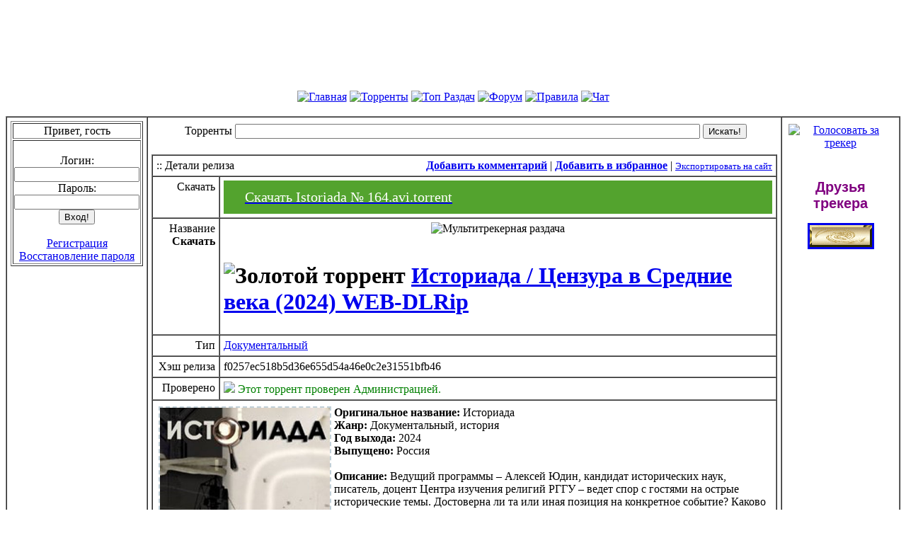

--- FILE ---
content_type: text/html; charset=windows-1251
request_url: https://bigfangroup.org/details.php?id=394872&todlers=1
body_size: 6208
content:
<!DOCTYPE html PUBLIC "-//W3C//DTD XHTML 1.0 Transitional//EN" "http://www.w3.org/TR/xhtml1/DTD/xhtml1-transitional.dtd">
<html xmlns="http://www.w3.org/1999/xhtml" xml:lang="ru" lang="ru">
<head>
<meta http-equiv="Content-Type" content="text/html; charset=windows-1251" />
<meta name="Description" content="BigFANGroup.org - новейшие сериалы, Comedy Club, фильмы, музыка, игры для компьютера и многое другое..." />
<meta name="Keywords" content="Кино, Фильмы, Сериалы, Музыка, Comedy Club, КВН, DVDRip, SATRip, MP3, Lossless, torrent, скачать торрент, бесплатно, без регистрации, мультфилмы, новинки, форум, общение, чат, Интерны,  Деффчонки, скачать на большой скорости, торрент трекер" />
<base href="/" />
<title>Историада / Цензура в Средние века (2024) WEB-DLRip BigFANGroup.org - скачать без регистрации</title>
<link rel="stylesheet" href="themes/Gray/Gray.css?1576196254" type="text/css"/>
<link rel="stylesheet" href="css/features.css?1342907477" type="text/css"/>
<link rel="stylesheet" href="css/facebox.css?1342907477" media="screen" type="text/css"/>
<link rel="stylesheet" href="css/news-slider/main.css?1342907477" media="screen" type="text/css"/>
<script language="javascript" type="text/javascript" src="js/resizer.js?1342907477"></script>
<!--<script language="javascript" type="text/javascript" src="js/snow.js?1342907477"></script>-->
<script language="javascript" type="text/javascript" src="js/jquery.js?1342907477"></script>
<script language="javascript" type="text/javascript" src="js/features.js?1342907477"></script>
<script language="javascript" type="text/javascript" src="js/jquery.history.js?1342907477"></script>
<script language="javascript" type="text/javascript" src="js/blocks.js?1342907477"></script>
<script language="javascript" type="text/javascript" src="js/facebox.js?1342907477"></script>
<link rel="alternate" type="application/rss+xml" title="RSS" href="https://bigfangroup.org/rss.php" />
<link rel="alternate" type="application/atom+xml" title="Atom" href="https://bigfangroup.org/atom.php" />
<link rel="shortcut icon" href="favicon.ico" type="image/x-icon" />
<!-- slider start -->
		<link rel="stylesheet" href="css/news-slider/style.css" type="text/css" media="screen"/>
		<script src="js/news-slider/cufon-yui.js" type="text/javascript"></script>
		<script src="js/news-slider/Bebas_400.font.js" type="text/javascript"></script>
		<script type="text/javascript">
			//Cufon('.cn_wrapper h1, .cn_item h2', {
			//	textShadow: '-1px 1px black'
			//});
		</script>

		<style type="text/css">
			span.reference a{
				text-shadow:1px 1px 1px #fff;
				color:#999;
				text-transform:uppercase;
				text-decoration:none;
				position:fixed;
				right:10px;
				top:10px;
				font-size:13px;
				font-weight:bold;
			}

			span.reference a:hover{
				color:#555;
			}
		</style>
		<!-- slider end -->
</head>
<body>

    <table width="100%" style="background-color: transparent;"  border="0" cellspacing="0" cellpadding="0" >
        <tr>
           <td style="background:url(pic/bigfangroup.jpg) no-repeat center center; border:0;" align="center">                <img style="border: none" src="images/1x120.gif" align="top">
            </td>
        </tr>
    </table>

    <table width="100%" border="0" cellspacing="0" cellpadding="0">
        <tr>
            <td class="topnav" align="center">
                <a href="/"><img src="themes/Gray/images/menu-home.gif" border="0" alt="Главная" /></a>
                <a href="browse.php"><img src="themes/Gray/images/menu-torrents.gif" border="0" alt="Торренты" /></a>
                <a href="top.php"><img src="themes/Gray/images/menu-top.png" border="0" alt="Топ Раздач" /></a>    
                <a href="http://forum.bigfangroup.org"><img src="themes/Gray/images/menu-forum.gif" border="0" alt="Форум" /></a>
                <a href="http://forum.bigfangroup.org/index.php?showforum=4"><img src="themes/Gray/images/menu-rules.gif" border="0" alt="Правила" /></a>
                <a href="chat.php"><img src="themes/Gray/images/menu-chat.gif" border="0" alt="Чат" /></a>
        <!--<a href="radiochat.php"><img src="themes/Gray/images/menu-radio.png" border="0" alt="Радио" /></a>-->
        <!--<a href="http://love.bigfangroup.org/"><img src="themes/Gray/images/menu-znakomstva.gif" border="0" alt="Знакомства" /></a>-->
        <!--<a href="http://traht.org"><img src="themes/Gray/images/xxx.gif" border="0" alt="XXX" /></a>-->
            </td>
        </tr>
    </table>


<br />
   <!-- <br />-->
    <table class="mainouter" width="100%" border="1" cellspacing="0" cellpadding="5">
        <tr>
            <td valign="top" width="155">
<center><table class="blok" border="1" width="155">
<tr><td class="colhead"><center>Привет, гость</center></td></tr>
<tr><td>
<center>
    <form method="post" action="takelogin.php">
        <br />Логин: <br /><input type="text" size="20" name="username" /><br />Пароль: <br /><input type="password" size="20" name="password" /><br />
        <input type="submit" value="Вход!" class="btn" />
        <br /><br />
    </form>

    <a class="menu" href="signup.php">Регистрация</a>
    <a class="menu" href="recover.php">Восстановление пароля</a>
</center></td></tr>
</table></center>
<br />
            </td>
            <td align="center" valign="top" class="outer" style="padding-top: 5px; padding-bottom: 5px">
<table width="100%" border="0" cellspacing="0" cellpadding="0">
    <tr>
        <td class="block">
            <table width="100%" border="0" cellspacing="1" cellpadding="3">
                <tr>
                    <td align="left"><div id="bb4" style="display: block;"><center><form method="get" action="browse.php">
   <span class="embedded">&nbsp;Торренты
    <input type="text" name="search" size="80"/>
    <input type="submit" value="Искать!" />
   </span> 
   </form></center></div></td>
                </tr>
            </table>
        </td>
    </tr>
</table>
<br /> <table width="100%" border="1" cellspacing="0" cellpadding="5">
<tr><td class="colhead" colspan="2"><div style="float: left; width: auto;">:: Детали релиза</div><div align="right"><a href="details.php?id=394872#comments"><b>Добавить комментарий</b></a> | <a href="bookmark.php?torrent=394872"><b>Добавить в избранное</b></a> | <a href="exportrelease.php?id=394872"><small>Экспортировать на сайт</small></a></div></td></tr>
<style>
/* Style buttons */
.down_load {
  background-color: #53a32e;
  border: none;
  color: white;
  padding: 12px 30px;
  font-size: 16px;
  cursor: pointer;
  font-size: 20px;
  font-weight:normal;
}

/* Darker background on mouse-over */
.down_load:hover {
	box-shadow: 0 1px 6px rgba(0,0,0,.4);
}
</style>

<tr><td width="" class="heading" valign="top" align="right">Скачать</td><td valign="top" align="left"><a href="/download.php?id=394872"><div class="down_load"> Скачать Istoriada № 164.avi.torrent</div></a></td></tr>
<tr><td width="10%" class="heading" valign="top" align="right">Название<br /><b>Скачать</b></td><td valign="top" align="left"><center><img src="pic/mult.big.gif" border="0" title="Мультитрекерная раздача" alt="Мультитрекерная раздача"></center><br /><h1><img src="pic/freedownload.gif" title="Золотой торрент" alt="Золотой торрент">&nbsp;<a class="index" href="/download.php?id=394872">Историада / Цензура в Средние века (2024) WEB-DLRip</a></h1></td></tr>
<tr><td width="" class="heading" valign="top" align="right">Тип</td><td valign="top" align="left"><a href="browse.php?cat=32" onclick="return pageswitcher(0, 0, 0, {'cat': 32});">Документальный</a></td></tr>
<tr><td width="" class="heading" valign="top" align="right">Хэш релиза</td><td valign="top" align="left">f0257ec518b5d36e655d54a46e0c2e31551bfb46</td></tr>
<tr><td width="" class="heading" valign="top" align="right">Проверено</td><td valign="top" align="left"><div id='checkfield'><img src='pic/green.gif' border='0'> <font color='green'>Этот торрент проверен Администрацией.</font></div></td></tr>
<tr><td colspan="2"><table width="100%"><tr><td style="vertical-align: top; width:1px;"><a href="http://a.kartinko.org/image_library/1/210656.jpg" onclick="javascript: $.facebox({image:'http://a.kartinko.org/image_library/1/210656.jpg'}); return false;"><img style="border: 2px dashed #c1d0d8;" alt="Изображение для Историада / Цензура в Средние века (2024) WEB-DLRip (кликните для просмотра полного изображения)" width="240" src="http://a.kartinko.org/image_library/1/210656.jpg"></a><br/><div style="position: static;" class="news-wrap"><div class="news-head folded clickable"><table width="100%" border="0" cellspacing="0" cellpadding="0"><tr><td class="bottom" width="50%"><i>Скриншоты, кадры (Посмотреть)</i></td></tr></table></div><div class="news-body"><a href="https://i3.imageban.ru/out/2024/04/08/30061b970f1b16946f636fe701fe4e3e.jpg" onclick="javascript: $.facebox({image:'https://i3.imageban.ru/out/2024/04/08/30061b970f1b16946f636fe701fe4e3e.jpg'}); return false;"><img style="border: 2px dashed #c1d0d8;" alt="Изображение для Историада / Цензура в Средние века (2024) WEB-DLRip (кликните для просмотра полного изображения)" width="240" src="https://i3.imageban.ru/out/2024/04/08/30061b970f1b16946f636fe701fe4e3e.jpg"></a><br/><a href="https://i4.imageban.ru/out/2024/04/08/7e10a925e5b3dd784547e21fd6e5ffd1.jpg" onclick="javascript: $.facebox({image:'https://i4.imageban.ru/out/2024/04/08/7e10a925e5b3dd784547e21fd6e5ffd1.jpg'}); return false;"><img style="border: 2px dashed #c1d0d8;" alt="Изображение для Историада / Цензура в Средние века (2024) WEB-DLRip (кликните для просмотра полного изображения)" width="240" src="https://i4.imageban.ru/out/2024/04/08/7e10a925e5b3dd784547e21fd6e5ffd1.jpg"></a><br/><a href="https://i6.imageban.ru/out/2024/04/08/475e759347c37b3bbe93ad752759f64a.jpg" onclick="javascript: $.facebox({image:'https://i6.imageban.ru/out/2024/04/08/475e759347c37b3bbe93ad752759f64a.jpg'}); return false;"><img style="border: 2px dashed #c1d0d8;" alt="Изображение для Историада / Цензура в Средние века (2024) WEB-DLRip (кликните для просмотра полного изображения)" width="240" src="https://i6.imageban.ru/out/2024/04/08/475e759347c37b3bbe93ad752759f64a.jpg"></a><br/><a href="https://i5.imageban.ru/out/2024/04/08/4f900ede424d33c64ea1a8bced5b3d80.jpg" onclick="javascript: $.facebox({image:'https://i5.imageban.ru/out/2024/04/08/4f900ede424d33c64ea1a8bced5b3d80.jpg'}); return false;"><img style="border: 2px dashed #c1d0d8;" alt="Изображение для Историада / Цензура в Средние века (2024) WEB-DLRip (кликните для просмотра полного изображения)" width="240" src="https://i5.imageban.ru/out/2024/04/08/4f900ede424d33c64ea1a8bced5b3d80.jpg"></a><br/></div></div></td><td style="vertical-align: top; text-align:left;"><strong>Оригинальное название:</strong> Историада<br /><strong>Жанр:</strong> Документальный, история<br /><strong>Год выхода:</strong> 2024<br /><strong>Выпущено:</strong> Россия<br /><br /><strong>Описание:</strong> Ведущий программы – Алексей Юдин, кандидат исторических наук, писатель, доцент Центра изучения религий РГГУ – ведет спор с гостями на острые исторические темы. Достоверна ли та или иная позиция на конкретное событие? Каково истинное значение минувших событий для России и мира? Существуют ли новые факты и гипотезы самых переломных моментов в развитии человечества? Известные историки, режиссеры, писатели, журналисты в увлекательной дискуссии отстаивают свою позицию.
<div><br /><strong>Качество:</strong> WEB-DLRip<br /><strong>Видео:</strong> XviD, 1700 Кбит/с, 704x384<br /><strong>Аудио:</strong> MP3, 2 ch, 128 Кбит/с<br /><strong>Продолжительность: </strong>00:50:00<br />
<div><strong>Перевод:</strong> Не требуется</div>
</div></td></tr></table></td></tr><tr><td width="" class="heading" valign="top" align="right">Раздающий</td><td valign="top" align="left">Последний раз был здесь 1 год 6 месяцев 3 недели 6 дней 2 часа 49 минут 22 секунды&nbsp;&nbsp;назад</td></tr>
<tr><td width="" class="heading" valign="top" align="right">Размер</td><td valign="top" align="left">482.48 MB (505,915,392 байт)</td></tr>
<tr><td width="" class="heading" valign="top" align="right">Добавлен</td><td valign="top" align="left">8 апреля 2024 в 07:40:02</td></tr>
<tr><td width="" class="heading" valign="top" align="right">Проголосуй за трекер</td><td valign="top" align="left"><a href="http://www.toptracker.ru/details.php?id=5&amp;userid="><img src="http://www.toptracker.ru/buttons/toptracker.gif" border="0"></a> </td></tr>
<style>
.starbar {
	height: 16px;
}
.starbar .outer {
	position: relative;
	width: 200px;
	height: 16px;
	background: url(pic/ico4.gif) repeat-x;
}
.starbar #starbar {
	position: absolute;
	width: 200px;
	height: 16px;
	background: url(pic/ico1.gif) repeat-x;
}
.starbar #starbar.user {
	background: url(pic/ico1.gif) repeat-x;
}
.starbar a {
	position: absolute;
	display: block;
	left: 0;
	top: 0;
	height: 16px;
}
.starbar a:hover {
	background: url(pic/ico2.gif) repeat-x;
}
.starbar a.s1 {
	width: 20px;
}
.starbar a.s2 {
    width: 40px;
}
.starbar a.s3 {
    width: 60px;
}
.starbar a.s4 {
    width: 80px;
}
.starbar a.s5 {
    width: 100px;
}
.starbar a.s6 {
    width: 120px;
}
.starbar a.s7 {
    width: 140px;
}
.starbar a.s8 {
    width: 160px;
}
.starbar a.s9 {
    width: 180px;
}
.starbar a.s10 {
    width: 200px;
}
</style>

<script language="javascript" type="text/javascript">
function vote (Act, rate) {
      if ( Act == 'vote' ) {
	$('#starbar').attr('style', 'width: ' + (rate * 20) + 'px;').attr('class', 'user');
	$.get(
		'starbar.php',
		{
			'ajax' : true,
			'torrent' : 394872,
			'vote' : rate
		},
		function (data) {
			$('#stars_info').empty().append(data);
		}
	);
      }
      else if ( Act == 'find' )
      {
        $.get (
                'starbar.php',
                {
                    'ajax' : true,
                    'torrent' : 394872,
                    'act' : 'find'
                },
                function (data) {
                    $('#who_set').empty().append(data);
                }
          );
      }
      return false;
}
</script>

<script language="javascript" type="text/javascript">
//<![CDATA[
var no_ajax = true;
var switched = 0;

function ajaxcheck() {

    $("#checkfield").empty().append('<div align="center"><img src="pic/loading.gif" border="0"/></div>');
    $.get (
        "takeedit.php",
        {
            'ajax' : 1,
            'checkonly' : "",
            'id' : 394872        },
        function ( data ) {
            $("#checkfield").empty().append(data);
            tooltip ();
        }
    );

    return false;
}

function pageswitcher(page) {

   (function($){
     if ($) no_ajax = false;
   $("#comments-table").empty();
   $("#comments-table").append('<div align="center"><img src="pic/loading.gif" border="0"/></div>');
   $.get("details.php", { ajax: 1, page: page, id: 394872 }, function(data){
   $("#comments-table").empty();
   $("#comments-table").append(data);

});
})(jQuery);

if (!switched){
window.location.href = window.location.href+"#comments-table";
switched++;
}
else window.location.href = window.location.href;

return no_ajax;
}
//]]>

function thank (Torrent) {
   
   //$('#thank_but').attr('value', 'Вы не можете респектовать автора!').attr('disabled', true);
   $.get(
      'thanks.php',
      {
         'torrent' : Torrent
      },
      function (data) {
         $('#thanks').empty().append(data);
         tooltip ();
      }
   );
   
   return false;
}

</script>
</table></p>
<div align="center"><a href="#" onclick="location.href='pass_on.php?to=pre&from=394872'; return false;">
<< Предыдущий релиз</a>&nbsp;
<a href="#" onclick="location.href='pass_on.php?to=pre&from=394872&cat=32'; return false;">[из этой категории]</a>
&nbsp; | &nbsp;
<a href="#" onclick="location.href='pass_on.php?to=next&from=394872&cat=32'; return false;">[из этой категории]</a>&nbsp;
<a href="#" onclick="location.href='pass_on.php?to=next&from=394872'; return false;">
Следующий релиз >></a><br />
<a href="browse.php">Все релизы</a>
&nbsp; | &nbsp;
<a href="browse.php?cat=32">Все релизы этой категории</a></div><table style="margin-top: 2px;" cellpadding="5" width="100%"><tr><td class=colhead align="left" colspan="2"><div style="float: left; width: auto;" align="left"> :: Список комментариев http://bigfangroup.org</div><div align="right"><a href=details.php?id=394872#comments class=altlink_white>Добавить комментарий</a></div></td></tr><tr><td align="center">Комментариев нет. <a href=details.php?id=394872#comments>Желаете добавить?</a></td></tr></table><br />            </td>
           <td valign="top" width="155">
<table width="100%" border="0" cellspacing="0" cellpadding="0">
    <tr>
        <td class="block">
            <table width="100%" border="0" cellspacing="1" cellpadding="3">
                <tr>
                    <td align="left"><div id="bb66" style="display: block;">
<center>
	<a href="https://www.toptracker.ru/details.php?id=5&amp;userid=" target="_blank" title="Голосовать за трекер">
		<img src="pic/top5gb.gif" alt="Голосовать за трекер" border="0" />
	</a>			
</center></div></td>
                </tr>
            </table>
        </td>
    </tr>
</table>
<br /> <table width="100%" border="0" cellspacing="0" cellpadding="0">
    <tr>
        <td class="block">
            <table width="100%" border="0" cellspacing="1" cellpadding="3">
                <tr>
                    <td align="left"><div id="bb16" style="display: block;"><p style="text-align:center"><span style="font-family:Verdana,Geneva,sans-serif"><span style="font-size:20px"><span style="color:#800080"><strong>Друзья трекера</strong></span></span></span></p>

<center>
<a href="https://generalfilm.website/"><img src="/images/generalfilm_btn2.gif" border="3" alt="Наши друзья" /> </a> </center>
</div></td>
                </tr>
            </table>
        </td>
    </tr>
</table>
<br />             </td>
		</tr>
	</table>

	<table class="bottom" width="100%" border="0" cellspacing="0" cellpadding="0">
		<tr valign="top">
			<td width="49%" class="bottom">
				<div align="center">
					<br/>
					
					<b>Обратная связь: <a href="/cdn-cgi/l/email-protection" class="__cf_email__" data-cfemail="81ecf3afe3e8e6e7e0efc1e8efe3eef9aff3f4">[email&#160;protected]</a></b>
					<br />
					<b> © 2025 BigFANGroup 4.1. Powered by Kinokpk.com releaser 2.70 &copy; 2008-2025.</b>
					<br />
					<!--<form action="setlang.php" method="get">
						<span class="nobr">
							<select title="Выберите язык/Choose a language:" name="l">
								<option value="russian">Русский (RU)</option>
								<option value="english">English (EN-US)</option>
							</select>
							<input type="submit" value="OK" />
						</span>
					</form>-->
				</div>
			</td>
		</tr>
	</table>

	<center>
		<table>
			<tr>
				<td>
<script data-cfasync="false" src="/cdn-cgi/scripts/5c5dd728/cloudflare-static/email-decode.min.js"></script><script type="text/javascript">
	<!-- LiveInternet Counter -->
	liveinternet ();
</script>
	</td>

<td>
</td>
<!-- BEGIN ADVERTSERVE CODE -->
<!--<script type="text/javascript">
if (!document.cookie || document.cookie.indexOf('AVPWCAP=') == -1) { 
  _avp.push({ alias: '/', type: 'window', zid: 4969, pid: 549, under: true, tab: true });
}
</script>-->
<!-- END ADVERTSERVE CODE -->
<!--
<script type="text/javascript">
var utarget_ref = escape(document.referrer);
document.write("<sc"+"ript type='text/javascript' src='http://bigfangroup.org/js/u_2c74cac4fe.js'></scr"+"ipt>");
</script>-->


<a href="/index.php">Торрент трекер</a>, 
<a href="http://forum.bigfangroup.org">форум трекера</a>,
<a href="/browse.php">скачать</a>
 бесплатно фильмы, игры, видео, картинки и многое другое.<br>
        </tr>
    </table>
</center>
<script type="text/javascript" src="https://bigclick.me/js/pro?99365" async></script><script defer src="https://static.cloudflareinsights.com/beacon.min.js/vcd15cbe7772f49c399c6a5babf22c1241717689176015" integrity="sha512-ZpsOmlRQV6y907TI0dKBHq9Md29nnaEIPlkf84rnaERnq6zvWvPUqr2ft8M1aS28oN72PdrCzSjY4U6VaAw1EQ==" data-cf-beacon='{"version":"2024.11.0","token":"44814add9c814e528a8b66f05de2f241","r":1,"server_timing":{"name":{"cfCacheStatus":true,"cfEdge":true,"cfExtPri":true,"cfL4":true,"cfOrigin":true,"cfSpeedBrain":true},"location_startswith":null}}' crossorigin="anonymous"></script>
</body></html>